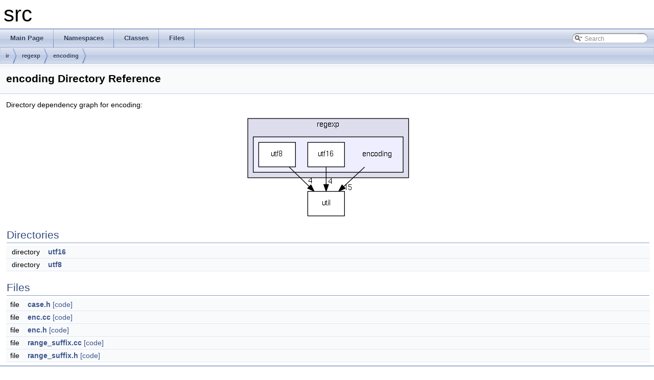

--- FILE ---
content_type: text/html; charset=utf-8
request_url: https://trofi.github.io/posts.data/190-doxy/re2c_docs/dir_a80a659204468aeb52be4e129bc5183d.html
body_size: 1830
content:
<!DOCTYPE html PUBLIC "-//W3C//DTD XHTML 1.0 Transitional//EN" "http://www.w3.org/TR/xhtml1/DTD/xhtml1-transitional.dtd">
<html xmlns="http://www.w3.org/1999/xhtml">
<head>
<meta http-equiv="Content-Type" content="text/xhtml;charset=UTF-8"/>
<meta http-equiv="X-UA-Compatible" content="IE=9"/>
<meta name="generator" content="Doxygen 1.8.10"/>
<title>src: ir/regexp/encoding Directory Reference</title>
<link href="tabs.css" rel="stylesheet" type="text/css"/>
<script type="text/javascript" src="jquery.js"></script>
<script type="text/javascript" src="dynsections.js"></script>
<link href="search/search.css" rel="stylesheet" type="text/css"/>
<script type="text/javascript" src="search/searchdata.js"></script>
<script type="text/javascript" src="search/search.js"></script>
<script type="text/javascript">
  $(document).ready(function() { init_search(); });
</script>
<link href="doxygen.css" rel="stylesheet" type="text/css" />
</head>
<body>
<div id="top"><!-- do not remove this div, it is closed by doxygen! -->
<div id="titlearea">
<table cellspacing="0" cellpadding="0">
 <tbody>
 <tr style="height: 56px;">
  <td id="projectalign" style="padding-left: 0.5em;">
   <div id="projectname">src
   </div>
  </td>
 </tr>
 </tbody>
</table>
</div>
<!-- end header part -->
<!-- Generated by Doxygen 1.8.10 -->
<script type="text/javascript">
var searchBox = new SearchBox("searchBox", "search",false,'Search');
</script>
  <div id="navrow1" class="tabs">
    <ul class="tablist">
      <li><a href="index.html"><span>Main&#160;Page</span></a></li>
      <li><a href="namespaces.html"><span>Namespaces</span></a></li>
      <li><a href="annotated.html"><span>Classes</span></a></li>
      <li><a href="files.html"><span>Files</span></a></li>
      <li>
        <div id="MSearchBox" class="MSearchBoxInactive">
        <span class="left">
          <img id="MSearchSelect" src="search/mag_sel.png"
               onmouseover="return searchBox.OnSearchSelectShow()"
               onmouseout="return searchBox.OnSearchSelectHide()"
               alt=""/>
          <input type="text" id="MSearchField" value="Search" accesskey="S"
               onfocus="searchBox.OnSearchFieldFocus(true)" 
               onblur="searchBox.OnSearchFieldFocus(false)" 
               onkeyup="searchBox.OnSearchFieldChange(event)"/>
          </span><span class="right">
            <a id="MSearchClose" href="javascript:searchBox.CloseResultsWindow()"><img id="MSearchCloseImg" border="0" src="search/close.png" alt=""/></a>
          </span>
        </div>
      </li>
    </ul>
  </div>
<!-- window showing the filter options -->
<div id="MSearchSelectWindow"
     onmouseover="return searchBox.OnSearchSelectShow()"
     onmouseout="return searchBox.OnSearchSelectHide()"
     onkeydown="return searchBox.OnSearchSelectKey(event)">
</div>

<!-- iframe showing the search results (closed by default) -->
<div id="MSearchResultsWindow">
<iframe src="javascript:void(0)" frameborder="0" 
        name="MSearchResults" id="MSearchResults">
</iframe>
</div>

<div id="nav-path" class="navpath">
  <ul>
<li class="navelem"><a class="el" href="dir_b93ed1b653e7c77efa6d7426f218089e.html">ir</a></li><li class="navelem"><a class="el" href="dir_b5aaff8478abf109824b2fab14d51d44.html">regexp</a></li><li class="navelem"><a class="el" href="dir_a80a659204468aeb52be4e129bc5183d.html">encoding</a></li>  </ul>
</div>
</div><!-- top -->
<div class="header">
  <div class="headertitle">
<div class="title">encoding Directory Reference</div>  </div>
</div><!--header-->
<div class="contents">
<div class="dynheader">
Directory dependency graph for encoding:</div>
<div class="dyncontent">
<div class="center"><img src="dir_a80a659204468aeb52be4e129bc5183d_dep.png" border="0" usemap="#dir__a80a659204468aeb52be4e129bc5183d__dep" alt="ir/regexp/encoding"/></div>
<map name="dir__a80a659204468aeb52be4e129bc5183d__dep" id="dir__a80a659204468aeb52be4e129bc5183d__dep">
<area shape="rect" id="node4" href="dir_23ec12649285f9fabf3a6b7380226c28.html" title="util" alt="" coords="133,159,205,207"/>
<area shape="rect" id="edge2-headlabel" href="dir_000007_000015.html" title="15" alt="" coords="204,145,221,160"/>
<area shape="rect" id="node2" href="dir_46fdef21df8df540e300f1344851942a.html" title="utf16" alt="" coords="133,63,205,111"/>
<area shape="rect" id="edge1-headlabel" href="dir_000008_000015.html" title="4" alt="" coords="173,133,182,148"/>
<area shape="rect" id="node3" href="dir_4a3b11a95b1a695b34cf5a3990529db9.html" title="utf8" alt="" coords="37,63,109,111"/>
<area shape="rect" id="edge3-headlabel" href="dir_000009_000015.html" title="4" alt="" coords="134,132,143,147"/>
<area shape="rect" id="clust2" href="dir_a80a659204468aeb52be4e129bc5183d.html" alt="" coords="27,52,320,121"/>
<area shape="rect" id="clust1" href="dir_b5aaff8478abf109824b2fab14d51d44.html" title="regexp" alt="" coords="16,16,331,132"/>
</map>
</div>
<table class="memberdecls">
<tr class="heading"><td colspan="2"><h2 class="groupheader"><a name="subdirs"></a>
Directories</h2></td></tr>
<tr class="memitem:dir_46fdef21df8df540e300f1344851942a"><td class="memItemLeft" align="right" valign="top">directory &#160;</td><td class="memItemRight" valign="bottom"><a class="el" href="dir_46fdef21df8df540e300f1344851942a.html">utf16</a></td></tr>
<tr class="separator:"><td class="memSeparator" colspan="2">&#160;</td></tr>
<tr class="memitem:dir_4a3b11a95b1a695b34cf5a3990529db9"><td class="memItemLeft" align="right" valign="top">directory &#160;</td><td class="memItemRight" valign="bottom"><a class="el" href="dir_4a3b11a95b1a695b34cf5a3990529db9.html">utf8</a></td></tr>
<tr class="separator:"><td class="memSeparator" colspan="2">&#160;</td></tr>
</table><table class="memberdecls">
<tr class="heading"><td colspan="2"><h2 class="groupheader"><a name="files"></a>
Files</h2></td></tr>
<tr class="memitem:case_8h"><td class="memItemLeft" align="right" valign="top">file &#160;</td><td class="memItemRight" valign="bottom"><a class="el" href="case_8h.html">case.h</a> <a href="case_8h_source.html">[code]</a></td></tr>
<tr class="separator:"><td class="memSeparator" colspan="2">&#160;</td></tr>
<tr class="memitem:enc_8cc"><td class="memItemLeft" align="right" valign="top">file &#160;</td><td class="memItemRight" valign="bottom"><a class="el" href="enc_8cc.html">enc.cc</a> <a href="enc_8cc_source.html">[code]</a></td></tr>
<tr class="separator:"><td class="memSeparator" colspan="2">&#160;</td></tr>
<tr class="memitem:enc_8h"><td class="memItemLeft" align="right" valign="top">file &#160;</td><td class="memItemRight" valign="bottom"><a class="el" href="enc_8h.html">enc.h</a> <a href="enc_8h_source.html">[code]</a></td></tr>
<tr class="separator:"><td class="memSeparator" colspan="2">&#160;</td></tr>
<tr class="memitem:range__suffix_8cc"><td class="memItemLeft" align="right" valign="top">file &#160;</td><td class="memItemRight" valign="bottom"><a class="el" href="range__suffix_8cc.html">range_suffix.cc</a> <a href="range__suffix_8cc_source.html">[code]</a></td></tr>
<tr class="separator:"><td class="memSeparator" colspan="2">&#160;</td></tr>
<tr class="memitem:range__suffix_8h"><td class="memItemLeft" align="right" valign="top">file &#160;</td><td class="memItemRight" valign="bottom"><a class="el" href="range__suffix_8h.html">range_suffix.h</a> <a href="range__suffix_8h_source.html">[code]</a></td></tr>
<tr class="separator:"><td class="memSeparator" colspan="2">&#160;</td></tr>
</table>
</div><!-- contents -->
<!-- start footer part -->
<hr class="footer"/><address class="footer"><small>
Generated by &#160;<a href="http://www.doxygen.org/index.html">
<img class="footer" src="doxygen.png" alt="doxygen"/>
</a> 1.8.10
</small></address>
</body>
</html>


--- FILE ---
content_type: application/javascript; charset=utf-8
request_url: https://trofi.github.io/posts.data/190-doxy/re2c_docs/search/searchdata.js
body_size: -197
content:
var indexSectionsWithContent =
{
  0: "abcdefghiklmnoprstuvwy~",
  1: "abcdefghilmnoprsuw",
  2: "r",
  3: "abcdefgilmnoprstuw",
  4: "abcdefghiklmnoprstuvwy~",
  5: "abcdefghilmnoprstuvwy",
  6: "acdiklnrsuw",
  7: "delopt",
  8: "abcdefilmoprstuwy",
  9: "cmor",
  10: "fioruw"
};

var indexSectionNames =
{
  0: "all",
  1: "classes",
  2: "namespaces",
  3: "files",
  4: "functions",
  5: "variables",
  6: "typedefs",
  7: "enums",
  8: "enumvalues",
  9: "related",
  10: "defines"
};

var indexSectionLabels =
{
  0: "All",
  1: "Classes",
  2: "Namespaces",
  3: "Files",
  4: "Functions",
  5: "Variables",
  6: "Typedefs",
  7: "Enumerations",
  8: "Enumerator",
  9: "Friends",
  10: "Macros"
};

